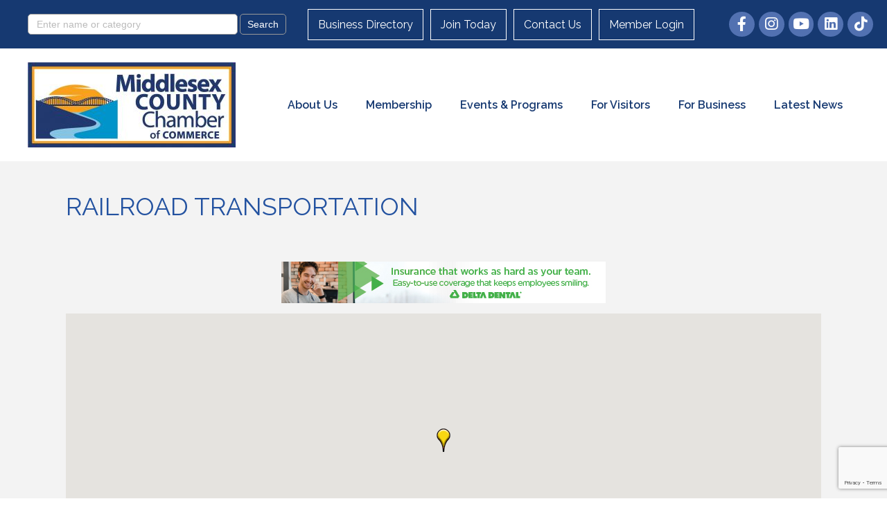

--- FILE ---
content_type: text/html; charset=utf-8
request_url: https://www.google.com/recaptcha/enterprise/anchor?ar=1&k=6LfI_T8rAAAAAMkWHrLP_GfSf3tLy9tKa839wcWa&co=aHR0cHM6Ly9idXNpbmVzcy5taWRkbGVzZXhjaGFtYmVyLmNvbTo0NDM.&hl=en&v=PoyoqOPhxBO7pBk68S4YbpHZ&size=invisible&anchor-ms=20000&execute-ms=30000&cb=e6e4hswm9j7o
body_size: 48906
content:
<!DOCTYPE HTML><html dir="ltr" lang="en"><head><meta http-equiv="Content-Type" content="text/html; charset=UTF-8">
<meta http-equiv="X-UA-Compatible" content="IE=edge">
<title>reCAPTCHA</title>
<style type="text/css">
/* cyrillic-ext */
@font-face {
  font-family: 'Roboto';
  font-style: normal;
  font-weight: 400;
  font-stretch: 100%;
  src: url(//fonts.gstatic.com/s/roboto/v48/KFO7CnqEu92Fr1ME7kSn66aGLdTylUAMa3GUBHMdazTgWw.woff2) format('woff2');
  unicode-range: U+0460-052F, U+1C80-1C8A, U+20B4, U+2DE0-2DFF, U+A640-A69F, U+FE2E-FE2F;
}
/* cyrillic */
@font-face {
  font-family: 'Roboto';
  font-style: normal;
  font-weight: 400;
  font-stretch: 100%;
  src: url(//fonts.gstatic.com/s/roboto/v48/KFO7CnqEu92Fr1ME7kSn66aGLdTylUAMa3iUBHMdazTgWw.woff2) format('woff2');
  unicode-range: U+0301, U+0400-045F, U+0490-0491, U+04B0-04B1, U+2116;
}
/* greek-ext */
@font-face {
  font-family: 'Roboto';
  font-style: normal;
  font-weight: 400;
  font-stretch: 100%;
  src: url(//fonts.gstatic.com/s/roboto/v48/KFO7CnqEu92Fr1ME7kSn66aGLdTylUAMa3CUBHMdazTgWw.woff2) format('woff2');
  unicode-range: U+1F00-1FFF;
}
/* greek */
@font-face {
  font-family: 'Roboto';
  font-style: normal;
  font-weight: 400;
  font-stretch: 100%;
  src: url(//fonts.gstatic.com/s/roboto/v48/KFO7CnqEu92Fr1ME7kSn66aGLdTylUAMa3-UBHMdazTgWw.woff2) format('woff2');
  unicode-range: U+0370-0377, U+037A-037F, U+0384-038A, U+038C, U+038E-03A1, U+03A3-03FF;
}
/* math */
@font-face {
  font-family: 'Roboto';
  font-style: normal;
  font-weight: 400;
  font-stretch: 100%;
  src: url(//fonts.gstatic.com/s/roboto/v48/KFO7CnqEu92Fr1ME7kSn66aGLdTylUAMawCUBHMdazTgWw.woff2) format('woff2');
  unicode-range: U+0302-0303, U+0305, U+0307-0308, U+0310, U+0312, U+0315, U+031A, U+0326-0327, U+032C, U+032F-0330, U+0332-0333, U+0338, U+033A, U+0346, U+034D, U+0391-03A1, U+03A3-03A9, U+03B1-03C9, U+03D1, U+03D5-03D6, U+03F0-03F1, U+03F4-03F5, U+2016-2017, U+2034-2038, U+203C, U+2040, U+2043, U+2047, U+2050, U+2057, U+205F, U+2070-2071, U+2074-208E, U+2090-209C, U+20D0-20DC, U+20E1, U+20E5-20EF, U+2100-2112, U+2114-2115, U+2117-2121, U+2123-214F, U+2190, U+2192, U+2194-21AE, U+21B0-21E5, U+21F1-21F2, U+21F4-2211, U+2213-2214, U+2216-22FF, U+2308-230B, U+2310, U+2319, U+231C-2321, U+2336-237A, U+237C, U+2395, U+239B-23B7, U+23D0, U+23DC-23E1, U+2474-2475, U+25AF, U+25B3, U+25B7, U+25BD, U+25C1, U+25CA, U+25CC, U+25FB, U+266D-266F, U+27C0-27FF, U+2900-2AFF, U+2B0E-2B11, U+2B30-2B4C, U+2BFE, U+3030, U+FF5B, U+FF5D, U+1D400-1D7FF, U+1EE00-1EEFF;
}
/* symbols */
@font-face {
  font-family: 'Roboto';
  font-style: normal;
  font-weight: 400;
  font-stretch: 100%;
  src: url(//fonts.gstatic.com/s/roboto/v48/KFO7CnqEu92Fr1ME7kSn66aGLdTylUAMaxKUBHMdazTgWw.woff2) format('woff2');
  unicode-range: U+0001-000C, U+000E-001F, U+007F-009F, U+20DD-20E0, U+20E2-20E4, U+2150-218F, U+2190, U+2192, U+2194-2199, U+21AF, U+21E6-21F0, U+21F3, U+2218-2219, U+2299, U+22C4-22C6, U+2300-243F, U+2440-244A, U+2460-24FF, U+25A0-27BF, U+2800-28FF, U+2921-2922, U+2981, U+29BF, U+29EB, U+2B00-2BFF, U+4DC0-4DFF, U+FFF9-FFFB, U+10140-1018E, U+10190-1019C, U+101A0, U+101D0-101FD, U+102E0-102FB, U+10E60-10E7E, U+1D2C0-1D2D3, U+1D2E0-1D37F, U+1F000-1F0FF, U+1F100-1F1AD, U+1F1E6-1F1FF, U+1F30D-1F30F, U+1F315, U+1F31C, U+1F31E, U+1F320-1F32C, U+1F336, U+1F378, U+1F37D, U+1F382, U+1F393-1F39F, U+1F3A7-1F3A8, U+1F3AC-1F3AF, U+1F3C2, U+1F3C4-1F3C6, U+1F3CA-1F3CE, U+1F3D4-1F3E0, U+1F3ED, U+1F3F1-1F3F3, U+1F3F5-1F3F7, U+1F408, U+1F415, U+1F41F, U+1F426, U+1F43F, U+1F441-1F442, U+1F444, U+1F446-1F449, U+1F44C-1F44E, U+1F453, U+1F46A, U+1F47D, U+1F4A3, U+1F4B0, U+1F4B3, U+1F4B9, U+1F4BB, U+1F4BF, U+1F4C8-1F4CB, U+1F4D6, U+1F4DA, U+1F4DF, U+1F4E3-1F4E6, U+1F4EA-1F4ED, U+1F4F7, U+1F4F9-1F4FB, U+1F4FD-1F4FE, U+1F503, U+1F507-1F50B, U+1F50D, U+1F512-1F513, U+1F53E-1F54A, U+1F54F-1F5FA, U+1F610, U+1F650-1F67F, U+1F687, U+1F68D, U+1F691, U+1F694, U+1F698, U+1F6AD, U+1F6B2, U+1F6B9-1F6BA, U+1F6BC, U+1F6C6-1F6CF, U+1F6D3-1F6D7, U+1F6E0-1F6EA, U+1F6F0-1F6F3, U+1F6F7-1F6FC, U+1F700-1F7FF, U+1F800-1F80B, U+1F810-1F847, U+1F850-1F859, U+1F860-1F887, U+1F890-1F8AD, U+1F8B0-1F8BB, U+1F8C0-1F8C1, U+1F900-1F90B, U+1F93B, U+1F946, U+1F984, U+1F996, U+1F9E9, U+1FA00-1FA6F, U+1FA70-1FA7C, U+1FA80-1FA89, U+1FA8F-1FAC6, U+1FACE-1FADC, U+1FADF-1FAE9, U+1FAF0-1FAF8, U+1FB00-1FBFF;
}
/* vietnamese */
@font-face {
  font-family: 'Roboto';
  font-style: normal;
  font-weight: 400;
  font-stretch: 100%;
  src: url(//fonts.gstatic.com/s/roboto/v48/KFO7CnqEu92Fr1ME7kSn66aGLdTylUAMa3OUBHMdazTgWw.woff2) format('woff2');
  unicode-range: U+0102-0103, U+0110-0111, U+0128-0129, U+0168-0169, U+01A0-01A1, U+01AF-01B0, U+0300-0301, U+0303-0304, U+0308-0309, U+0323, U+0329, U+1EA0-1EF9, U+20AB;
}
/* latin-ext */
@font-face {
  font-family: 'Roboto';
  font-style: normal;
  font-weight: 400;
  font-stretch: 100%;
  src: url(//fonts.gstatic.com/s/roboto/v48/KFO7CnqEu92Fr1ME7kSn66aGLdTylUAMa3KUBHMdazTgWw.woff2) format('woff2');
  unicode-range: U+0100-02BA, U+02BD-02C5, U+02C7-02CC, U+02CE-02D7, U+02DD-02FF, U+0304, U+0308, U+0329, U+1D00-1DBF, U+1E00-1E9F, U+1EF2-1EFF, U+2020, U+20A0-20AB, U+20AD-20C0, U+2113, U+2C60-2C7F, U+A720-A7FF;
}
/* latin */
@font-face {
  font-family: 'Roboto';
  font-style: normal;
  font-weight: 400;
  font-stretch: 100%;
  src: url(//fonts.gstatic.com/s/roboto/v48/KFO7CnqEu92Fr1ME7kSn66aGLdTylUAMa3yUBHMdazQ.woff2) format('woff2');
  unicode-range: U+0000-00FF, U+0131, U+0152-0153, U+02BB-02BC, U+02C6, U+02DA, U+02DC, U+0304, U+0308, U+0329, U+2000-206F, U+20AC, U+2122, U+2191, U+2193, U+2212, U+2215, U+FEFF, U+FFFD;
}
/* cyrillic-ext */
@font-face {
  font-family: 'Roboto';
  font-style: normal;
  font-weight: 500;
  font-stretch: 100%;
  src: url(//fonts.gstatic.com/s/roboto/v48/KFO7CnqEu92Fr1ME7kSn66aGLdTylUAMa3GUBHMdazTgWw.woff2) format('woff2');
  unicode-range: U+0460-052F, U+1C80-1C8A, U+20B4, U+2DE0-2DFF, U+A640-A69F, U+FE2E-FE2F;
}
/* cyrillic */
@font-face {
  font-family: 'Roboto';
  font-style: normal;
  font-weight: 500;
  font-stretch: 100%;
  src: url(//fonts.gstatic.com/s/roboto/v48/KFO7CnqEu92Fr1ME7kSn66aGLdTylUAMa3iUBHMdazTgWw.woff2) format('woff2');
  unicode-range: U+0301, U+0400-045F, U+0490-0491, U+04B0-04B1, U+2116;
}
/* greek-ext */
@font-face {
  font-family: 'Roboto';
  font-style: normal;
  font-weight: 500;
  font-stretch: 100%;
  src: url(//fonts.gstatic.com/s/roboto/v48/KFO7CnqEu92Fr1ME7kSn66aGLdTylUAMa3CUBHMdazTgWw.woff2) format('woff2');
  unicode-range: U+1F00-1FFF;
}
/* greek */
@font-face {
  font-family: 'Roboto';
  font-style: normal;
  font-weight: 500;
  font-stretch: 100%;
  src: url(//fonts.gstatic.com/s/roboto/v48/KFO7CnqEu92Fr1ME7kSn66aGLdTylUAMa3-UBHMdazTgWw.woff2) format('woff2');
  unicode-range: U+0370-0377, U+037A-037F, U+0384-038A, U+038C, U+038E-03A1, U+03A3-03FF;
}
/* math */
@font-face {
  font-family: 'Roboto';
  font-style: normal;
  font-weight: 500;
  font-stretch: 100%;
  src: url(//fonts.gstatic.com/s/roboto/v48/KFO7CnqEu92Fr1ME7kSn66aGLdTylUAMawCUBHMdazTgWw.woff2) format('woff2');
  unicode-range: U+0302-0303, U+0305, U+0307-0308, U+0310, U+0312, U+0315, U+031A, U+0326-0327, U+032C, U+032F-0330, U+0332-0333, U+0338, U+033A, U+0346, U+034D, U+0391-03A1, U+03A3-03A9, U+03B1-03C9, U+03D1, U+03D5-03D6, U+03F0-03F1, U+03F4-03F5, U+2016-2017, U+2034-2038, U+203C, U+2040, U+2043, U+2047, U+2050, U+2057, U+205F, U+2070-2071, U+2074-208E, U+2090-209C, U+20D0-20DC, U+20E1, U+20E5-20EF, U+2100-2112, U+2114-2115, U+2117-2121, U+2123-214F, U+2190, U+2192, U+2194-21AE, U+21B0-21E5, U+21F1-21F2, U+21F4-2211, U+2213-2214, U+2216-22FF, U+2308-230B, U+2310, U+2319, U+231C-2321, U+2336-237A, U+237C, U+2395, U+239B-23B7, U+23D0, U+23DC-23E1, U+2474-2475, U+25AF, U+25B3, U+25B7, U+25BD, U+25C1, U+25CA, U+25CC, U+25FB, U+266D-266F, U+27C0-27FF, U+2900-2AFF, U+2B0E-2B11, U+2B30-2B4C, U+2BFE, U+3030, U+FF5B, U+FF5D, U+1D400-1D7FF, U+1EE00-1EEFF;
}
/* symbols */
@font-face {
  font-family: 'Roboto';
  font-style: normal;
  font-weight: 500;
  font-stretch: 100%;
  src: url(//fonts.gstatic.com/s/roboto/v48/KFO7CnqEu92Fr1ME7kSn66aGLdTylUAMaxKUBHMdazTgWw.woff2) format('woff2');
  unicode-range: U+0001-000C, U+000E-001F, U+007F-009F, U+20DD-20E0, U+20E2-20E4, U+2150-218F, U+2190, U+2192, U+2194-2199, U+21AF, U+21E6-21F0, U+21F3, U+2218-2219, U+2299, U+22C4-22C6, U+2300-243F, U+2440-244A, U+2460-24FF, U+25A0-27BF, U+2800-28FF, U+2921-2922, U+2981, U+29BF, U+29EB, U+2B00-2BFF, U+4DC0-4DFF, U+FFF9-FFFB, U+10140-1018E, U+10190-1019C, U+101A0, U+101D0-101FD, U+102E0-102FB, U+10E60-10E7E, U+1D2C0-1D2D3, U+1D2E0-1D37F, U+1F000-1F0FF, U+1F100-1F1AD, U+1F1E6-1F1FF, U+1F30D-1F30F, U+1F315, U+1F31C, U+1F31E, U+1F320-1F32C, U+1F336, U+1F378, U+1F37D, U+1F382, U+1F393-1F39F, U+1F3A7-1F3A8, U+1F3AC-1F3AF, U+1F3C2, U+1F3C4-1F3C6, U+1F3CA-1F3CE, U+1F3D4-1F3E0, U+1F3ED, U+1F3F1-1F3F3, U+1F3F5-1F3F7, U+1F408, U+1F415, U+1F41F, U+1F426, U+1F43F, U+1F441-1F442, U+1F444, U+1F446-1F449, U+1F44C-1F44E, U+1F453, U+1F46A, U+1F47D, U+1F4A3, U+1F4B0, U+1F4B3, U+1F4B9, U+1F4BB, U+1F4BF, U+1F4C8-1F4CB, U+1F4D6, U+1F4DA, U+1F4DF, U+1F4E3-1F4E6, U+1F4EA-1F4ED, U+1F4F7, U+1F4F9-1F4FB, U+1F4FD-1F4FE, U+1F503, U+1F507-1F50B, U+1F50D, U+1F512-1F513, U+1F53E-1F54A, U+1F54F-1F5FA, U+1F610, U+1F650-1F67F, U+1F687, U+1F68D, U+1F691, U+1F694, U+1F698, U+1F6AD, U+1F6B2, U+1F6B9-1F6BA, U+1F6BC, U+1F6C6-1F6CF, U+1F6D3-1F6D7, U+1F6E0-1F6EA, U+1F6F0-1F6F3, U+1F6F7-1F6FC, U+1F700-1F7FF, U+1F800-1F80B, U+1F810-1F847, U+1F850-1F859, U+1F860-1F887, U+1F890-1F8AD, U+1F8B0-1F8BB, U+1F8C0-1F8C1, U+1F900-1F90B, U+1F93B, U+1F946, U+1F984, U+1F996, U+1F9E9, U+1FA00-1FA6F, U+1FA70-1FA7C, U+1FA80-1FA89, U+1FA8F-1FAC6, U+1FACE-1FADC, U+1FADF-1FAE9, U+1FAF0-1FAF8, U+1FB00-1FBFF;
}
/* vietnamese */
@font-face {
  font-family: 'Roboto';
  font-style: normal;
  font-weight: 500;
  font-stretch: 100%;
  src: url(//fonts.gstatic.com/s/roboto/v48/KFO7CnqEu92Fr1ME7kSn66aGLdTylUAMa3OUBHMdazTgWw.woff2) format('woff2');
  unicode-range: U+0102-0103, U+0110-0111, U+0128-0129, U+0168-0169, U+01A0-01A1, U+01AF-01B0, U+0300-0301, U+0303-0304, U+0308-0309, U+0323, U+0329, U+1EA0-1EF9, U+20AB;
}
/* latin-ext */
@font-face {
  font-family: 'Roboto';
  font-style: normal;
  font-weight: 500;
  font-stretch: 100%;
  src: url(//fonts.gstatic.com/s/roboto/v48/KFO7CnqEu92Fr1ME7kSn66aGLdTylUAMa3KUBHMdazTgWw.woff2) format('woff2');
  unicode-range: U+0100-02BA, U+02BD-02C5, U+02C7-02CC, U+02CE-02D7, U+02DD-02FF, U+0304, U+0308, U+0329, U+1D00-1DBF, U+1E00-1E9F, U+1EF2-1EFF, U+2020, U+20A0-20AB, U+20AD-20C0, U+2113, U+2C60-2C7F, U+A720-A7FF;
}
/* latin */
@font-face {
  font-family: 'Roboto';
  font-style: normal;
  font-weight: 500;
  font-stretch: 100%;
  src: url(//fonts.gstatic.com/s/roboto/v48/KFO7CnqEu92Fr1ME7kSn66aGLdTylUAMa3yUBHMdazQ.woff2) format('woff2');
  unicode-range: U+0000-00FF, U+0131, U+0152-0153, U+02BB-02BC, U+02C6, U+02DA, U+02DC, U+0304, U+0308, U+0329, U+2000-206F, U+20AC, U+2122, U+2191, U+2193, U+2212, U+2215, U+FEFF, U+FFFD;
}
/* cyrillic-ext */
@font-face {
  font-family: 'Roboto';
  font-style: normal;
  font-weight: 900;
  font-stretch: 100%;
  src: url(//fonts.gstatic.com/s/roboto/v48/KFO7CnqEu92Fr1ME7kSn66aGLdTylUAMa3GUBHMdazTgWw.woff2) format('woff2');
  unicode-range: U+0460-052F, U+1C80-1C8A, U+20B4, U+2DE0-2DFF, U+A640-A69F, U+FE2E-FE2F;
}
/* cyrillic */
@font-face {
  font-family: 'Roboto';
  font-style: normal;
  font-weight: 900;
  font-stretch: 100%;
  src: url(//fonts.gstatic.com/s/roboto/v48/KFO7CnqEu92Fr1ME7kSn66aGLdTylUAMa3iUBHMdazTgWw.woff2) format('woff2');
  unicode-range: U+0301, U+0400-045F, U+0490-0491, U+04B0-04B1, U+2116;
}
/* greek-ext */
@font-face {
  font-family: 'Roboto';
  font-style: normal;
  font-weight: 900;
  font-stretch: 100%;
  src: url(//fonts.gstatic.com/s/roboto/v48/KFO7CnqEu92Fr1ME7kSn66aGLdTylUAMa3CUBHMdazTgWw.woff2) format('woff2');
  unicode-range: U+1F00-1FFF;
}
/* greek */
@font-face {
  font-family: 'Roboto';
  font-style: normal;
  font-weight: 900;
  font-stretch: 100%;
  src: url(//fonts.gstatic.com/s/roboto/v48/KFO7CnqEu92Fr1ME7kSn66aGLdTylUAMa3-UBHMdazTgWw.woff2) format('woff2');
  unicode-range: U+0370-0377, U+037A-037F, U+0384-038A, U+038C, U+038E-03A1, U+03A3-03FF;
}
/* math */
@font-face {
  font-family: 'Roboto';
  font-style: normal;
  font-weight: 900;
  font-stretch: 100%;
  src: url(//fonts.gstatic.com/s/roboto/v48/KFO7CnqEu92Fr1ME7kSn66aGLdTylUAMawCUBHMdazTgWw.woff2) format('woff2');
  unicode-range: U+0302-0303, U+0305, U+0307-0308, U+0310, U+0312, U+0315, U+031A, U+0326-0327, U+032C, U+032F-0330, U+0332-0333, U+0338, U+033A, U+0346, U+034D, U+0391-03A1, U+03A3-03A9, U+03B1-03C9, U+03D1, U+03D5-03D6, U+03F0-03F1, U+03F4-03F5, U+2016-2017, U+2034-2038, U+203C, U+2040, U+2043, U+2047, U+2050, U+2057, U+205F, U+2070-2071, U+2074-208E, U+2090-209C, U+20D0-20DC, U+20E1, U+20E5-20EF, U+2100-2112, U+2114-2115, U+2117-2121, U+2123-214F, U+2190, U+2192, U+2194-21AE, U+21B0-21E5, U+21F1-21F2, U+21F4-2211, U+2213-2214, U+2216-22FF, U+2308-230B, U+2310, U+2319, U+231C-2321, U+2336-237A, U+237C, U+2395, U+239B-23B7, U+23D0, U+23DC-23E1, U+2474-2475, U+25AF, U+25B3, U+25B7, U+25BD, U+25C1, U+25CA, U+25CC, U+25FB, U+266D-266F, U+27C0-27FF, U+2900-2AFF, U+2B0E-2B11, U+2B30-2B4C, U+2BFE, U+3030, U+FF5B, U+FF5D, U+1D400-1D7FF, U+1EE00-1EEFF;
}
/* symbols */
@font-face {
  font-family: 'Roboto';
  font-style: normal;
  font-weight: 900;
  font-stretch: 100%;
  src: url(//fonts.gstatic.com/s/roboto/v48/KFO7CnqEu92Fr1ME7kSn66aGLdTylUAMaxKUBHMdazTgWw.woff2) format('woff2');
  unicode-range: U+0001-000C, U+000E-001F, U+007F-009F, U+20DD-20E0, U+20E2-20E4, U+2150-218F, U+2190, U+2192, U+2194-2199, U+21AF, U+21E6-21F0, U+21F3, U+2218-2219, U+2299, U+22C4-22C6, U+2300-243F, U+2440-244A, U+2460-24FF, U+25A0-27BF, U+2800-28FF, U+2921-2922, U+2981, U+29BF, U+29EB, U+2B00-2BFF, U+4DC0-4DFF, U+FFF9-FFFB, U+10140-1018E, U+10190-1019C, U+101A0, U+101D0-101FD, U+102E0-102FB, U+10E60-10E7E, U+1D2C0-1D2D3, U+1D2E0-1D37F, U+1F000-1F0FF, U+1F100-1F1AD, U+1F1E6-1F1FF, U+1F30D-1F30F, U+1F315, U+1F31C, U+1F31E, U+1F320-1F32C, U+1F336, U+1F378, U+1F37D, U+1F382, U+1F393-1F39F, U+1F3A7-1F3A8, U+1F3AC-1F3AF, U+1F3C2, U+1F3C4-1F3C6, U+1F3CA-1F3CE, U+1F3D4-1F3E0, U+1F3ED, U+1F3F1-1F3F3, U+1F3F5-1F3F7, U+1F408, U+1F415, U+1F41F, U+1F426, U+1F43F, U+1F441-1F442, U+1F444, U+1F446-1F449, U+1F44C-1F44E, U+1F453, U+1F46A, U+1F47D, U+1F4A3, U+1F4B0, U+1F4B3, U+1F4B9, U+1F4BB, U+1F4BF, U+1F4C8-1F4CB, U+1F4D6, U+1F4DA, U+1F4DF, U+1F4E3-1F4E6, U+1F4EA-1F4ED, U+1F4F7, U+1F4F9-1F4FB, U+1F4FD-1F4FE, U+1F503, U+1F507-1F50B, U+1F50D, U+1F512-1F513, U+1F53E-1F54A, U+1F54F-1F5FA, U+1F610, U+1F650-1F67F, U+1F687, U+1F68D, U+1F691, U+1F694, U+1F698, U+1F6AD, U+1F6B2, U+1F6B9-1F6BA, U+1F6BC, U+1F6C6-1F6CF, U+1F6D3-1F6D7, U+1F6E0-1F6EA, U+1F6F0-1F6F3, U+1F6F7-1F6FC, U+1F700-1F7FF, U+1F800-1F80B, U+1F810-1F847, U+1F850-1F859, U+1F860-1F887, U+1F890-1F8AD, U+1F8B0-1F8BB, U+1F8C0-1F8C1, U+1F900-1F90B, U+1F93B, U+1F946, U+1F984, U+1F996, U+1F9E9, U+1FA00-1FA6F, U+1FA70-1FA7C, U+1FA80-1FA89, U+1FA8F-1FAC6, U+1FACE-1FADC, U+1FADF-1FAE9, U+1FAF0-1FAF8, U+1FB00-1FBFF;
}
/* vietnamese */
@font-face {
  font-family: 'Roboto';
  font-style: normal;
  font-weight: 900;
  font-stretch: 100%;
  src: url(//fonts.gstatic.com/s/roboto/v48/KFO7CnqEu92Fr1ME7kSn66aGLdTylUAMa3OUBHMdazTgWw.woff2) format('woff2');
  unicode-range: U+0102-0103, U+0110-0111, U+0128-0129, U+0168-0169, U+01A0-01A1, U+01AF-01B0, U+0300-0301, U+0303-0304, U+0308-0309, U+0323, U+0329, U+1EA0-1EF9, U+20AB;
}
/* latin-ext */
@font-face {
  font-family: 'Roboto';
  font-style: normal;
  font-weight: 900;
  font-stretch: 100%;
  src: url(//fonts.gstatic.com/s/roboto/v48/KFO7CnqEu92Fr1ME7kSn66aGLdTylUAMa3KUBHMdazTgWw.woff2) format('woff2');
  unicode-range: U+0100-02BA, U+02BD-02C5, U+02C7-02CC, U+02CE-02D7, U+02DD-02FF, U+0304, U+0308, U+0329, U+1D00-1DBF, U+1E00-1E9F, U+1EF2-1EFF, U+2020, U+20A0-20AB, U+20AD-20C0, U+2113, U+2C60-2C7F, U+A720-A7FF;
}
/* latin */
@font-face {
  font-family: 'Roboto';
  font-style: normal;
  font-weight: 900;
  font-stretch: 100%;
  src: url(//fonts.gstatic.com/s/roboto/v48/KFO7CnqEu92Fr1ME7kSn66aGLdTylUAMa3yUBHMdazQ.woff2) format('woff2');
  unicode-range: U+0000-00FF, U+0131, U+0152-0153, U+02BB-02BC, U+02C6, U+02DA, U+02DC, U+0304, U+0308, U+0329, U+2000-206F, U+20AC, U+2122, U+2191, U+2193, U+2212, U+2215, U+FEFF, U+FFFD;
}

</style>
<link rel="stylesheet" type="text/css" href="https://www.gstatic.com/recaptcha/releases/PoyoqOPhxBO7pBk68S4YbpHZ/styles__ltr.css">
<script nonce="eK4zctaCQntpm0z9MGdcdA" type="text/javascript">window['__recaptcha_api'] = 'https://www.google.com/recaptcha/enterprise/';</script>
<script type="text/javascript" src="https://www.gstatic.com/recaptcha/releases/PoyoqOPhxBO7pBk68S4YbpHZ/recaptcha__en.js" nonce="eK4zctaCQntpm0z9MGdcdA">
      
    </script></head>
<body><div id="rc-anchor-alert" class="rc-anchor-alert"></div>
<input type="hidden" id="recaptcha-token" value="[base64]">
<script type="text/javascript" nonce="eK4zctaCQntpm0z9MGdcdA">
      recaptcha.anchor.Main.init("[\x22ainput\x22,[\x22bgdata\x22,\x22\x22,\[base64]/[base64]/[base64]/[base64]/[base64]/UltsKytdPUU6KEU8MjA0OD9SW2wrK109RT4+NnwxOTI6KChFJjY0NTEyKT09NTUyOTYmJk0rMTxjLmxlbmd0aCYmKGMuY2hhckNvZGVBdChNKzEpJjY0NTEyKT09NTYzMjA/[base64]/[base64]/[base64]/[base64]/[base64]/[base64]/[base64]\x22,\[base64]\\u003d\\u003d\x22,\[base64]/w6gqw7Q6EA/CrBfDi3kjw5HCjSBCC8OOwrsgwp5FCMKbw6zCscOIPsK9wojDuA3CmgnCjDbDlsK3ASUuwoVbWXInwpTDonouGBvCk8KgO8KXNXbDlsOER8ONUsKmQ37DrCXCrMOed0smRMO6c8KRwr3DsX/Ds1UNwqrDhMOiV8Ohw53CsnPDicODw4XDhMKALsO6woHDoRR1w5ByI8Kcw7PDmXdSWW3DiD53w6/CjsKdRsO1w5zDosKQCMK0w4RbTMOhV8KQIcK7K3wgwplAwrF+woR1wpnDhmRxwoxRQVvChEwzwrHDmsOUGQ01f3FHYyLDhMOzwpnDoj5Nw4MgHxxzAnBPwrM9W2cCIU0ECk/ChAppw6nDpyTCt8Krw53CgkZ7LnAowpDDiF7CtMOrw6Z8w4Zdw7XDosKwwoMvawLCh8K3wr8PwoRnwp3CicKGw4rDoG9XezVaw6xVJUohVArDj8KuwrtJS3dGXmM/wq3CmV7Dt2zDuwrCuC/DpcKNXjoGw5vDug18w6/Ci8OIPyXDm8OHS8KbwpJnZsKiw7RFDB7DsH7DoHzDlEpowplhw7cfdcKxw6khwoBBIiNYw7XCpgvDkkU/w4ZNZDnCv8KrciI+wqMyW8OtTMO+wo3DuMKpZ01bwqEBwq0uI8OZw4IVNsKhw4tcQMKRwp1/Z8OWwowaFcKyB8O7PsK5G8Oed8OyMSDCkMKsw69pwoXDpDPCgVnChsKswrYXZVkSPUfCk8OywqrDiAzChMKTfMKQIiscSsKiwrdAEMOGwrkYTMOMwptfW8OTNMOqw4YBCcKJCcOmwpfCmX5Vw6wYX0TDqVPCm8K/wrHDkmYNAijDscOFwro9w4XCtsOXw6jDq1/Csgs9Elc8D8OLwp5raMO7w43ClsKIbMKxDcKowqQZwp/DgX3Cu8K3eEY/GAbDicK9F8OIwqXDvcKSZDDCnQXDsX5Ww7LChsOUw7YXwrPCn27Dq3LDuCVZR3EmE8KedMOfVsOnw7c0wrEJIxrDrGcMw4dvB3/DoMO9wpRgVsK3woc7c1tGwr5vw4Y6acOWfRjDtn8sfMO3PhAZTMKgwqgcw5PDksOCWx/DmxzDkTTChcO5MzzCrsOuw6vDhEXCnsOjwrzDoQtYw43CvMOmMSJiwqI8w507HR/DhHZLMcO+wpJ8wp/DmBV1woNoQ8ORQMKNw6DDlsK0wpbCglgdwoRQwqPCo8Oawr/DtUvDtcOeOsKTwr/CrwhEDVw8IyLCocKHwoFHw6RcwoMVPMKzEsO3wqzDvSvDkS4rw5l9LkvDu8KgwrpEWWpOfcKtwpM8IMOyZnRJwqUxwoJ5Kg3Cp8O2w6vCq8O6Bylyw4XDpcOQwrjDmgrDv0TDhynCusOlw7Z2w5o/[base64]/DgCzDi8Ohw7vDhMK+cMOEwqrCmcK8woHCtx1swp8CWcOfwoVTwoB6w7DDnMORD3vCpHTChg59w4csGcOkw4jDqsKye8K4w5XDi8OGwq1WNnXCk8K6wq/Cl8KOPH3CuABDw4zCsXAqw6vDjCzCsHd0T1ZTZcOLent1RlbDq3jDrMOzwoDCtMKFA3XCnhLCjjU9DCHChMOBwqxdw6hfwqwowo90aTjCp3vDkcOGXsOdP8KAWj4jw4bDunkPw6HCk3fCo8KfXMOmYyXDlMOcwrHDi8KDw5QKw6/CvcOMwr/DqyhDwqlQHW3DjcKww5bCtMODRisuZDgiwoh6e8Krw5BTAsO+wrTDocKiworDiMK0w51ww7HDu8Oew51hwqx+woHCjAlQDcKhYnw3wrnCvcO4wqxawplAw4TDuGMFecKDTMOaMEMnPVx0OEMedw7DqzvDng/CvcKgw6MtwpPDuMO7QWA/[base64]/CjsKMDsOjUB7DssOlCklZPXY0WcOnHHMlw4NWPcO6w4bDlVhaJ0TCoyfCizAwecKBwot4eUI/fz/[base64]/CtFTCpcOpDlZ7ZsOxNcKVdGl4fk/CosOocMKMw6UxOcKwwrlGwrFPwoRBeMKOw7TCvsOUw7UGY8KSP8O0byLCnsKlwo3ChcOHwo/CmGgeI8Kxwq/Dq1YJwpzDicO3IcOYw6fCosO3QFNzw7bCjGBSwq7Ci8OtJ2s5DMOmDBrCpMOFwrnDk1x/IsOPUnPDpcKDLgE+asOpfnJMw7DCvEABw4VID3LDkcKtwrvDvMOawrvDs8OIWsOsw6XCkcK5Z8OXw5DDjcKOwoLDrl41aMOtwqbDhMOhw6EPOjwJTsOQwp3DtAJtw4Bnw6XDkGVcwrvDkUzDicK/w6XDs8O6wprCscKtccOIBcKDX8Ofw7ZMwpl0wrBFw7PCiMOFw6ggZ8KjRULClR/CuibDmsKcw4TCp1bCmMKBWih8WHzCuHXDrsO/GcKeayPCv8O6Ly43QMOyRlnDrsKRG8Odw4wFRnEEw7TDrsKww6LDsi4Ywr/[base64]/CqsOLOC4Zw7h+wp3DosOxw5EoecKdwrsUwqrCq8OyJ8KBB8Odw7s/I0HCicOYw5JgIzPDp0XClj1Uw6bCiFcuwqHClsOxKcKlVTNPwr7DnsOwOhbDh8O9EnXDjhbDqDbCsn4xXMOJRsKXSMO6wpRWw5UXw6HDscOOwqrDohHCq8O/w6Unw63ClgLDkXQLaA59PGfCusKHw51fWsK7wowKwoxWwo0tScKVw5fCvcOSaDNVIsO4wpRRwo/CigJBLMOJbnnCuMO1FMOxd8KDw4QSwpNMDMKGYMKbHcKWw5nDmMKowpTCi8O2GWrCisOQwpB9w7TDtXd1woNewo3DpBEOwpvCnV5awqPCrsKLNwV5AMO0w6IzM1fDtwrDl8K9woZgwpzDp0HCscKKw4IuJAwjwr1Yw7/Cr8KQAcO7worDl8Ohw5QEwojDn8Opwq8+dMKBwrYTwpDCgjkBTjdDw6jCimM8w7DCkMKgMcOJwox3M8Oab8OowpUPwrrDi8Obwq3DlDvDrgTDtXXDkw/CncKaakjDrcKZwoFvZXLCmxrCq13DpzjDpigcwozCmMK8elAHwrwNw5XDjMOow4s4CMKQD8KHw4MewpJ5XMKJw6rCk8O6w71AeMOzWB/CtCzDrsK1W1HCihNGD8KKwpoDw5fDmMKsOzbDuSgkOcK4FcK7CSAKw78vFsOkOMONFcKJwqFsw7krSMOOw4JZJQlWwpp0QMKKwpV0w6BVw4zCgGpKI8Omwq0Bw5IRw4/CtsORwqLCmcOQKcKkAQIew7Y+ZcO4wozDsBLCoMKFw4PCvMKxNlzDgDjCksO1ZsOFfAhEIVs/w6jDqsOvw6Qvwrdsw5ZKw7BifwNxPjQkwp3CkzZnIsOOw73CoMK0V3jDocOoXxUxwq5tccO1wpLDl8Kjw4ATDzsKwp1zfMKHHjvDmcKGw5wAw7jDqcOHAMKUEsK8acO3JsKbw6/DocOnwoLDkyvCrMOrbMOVw7wGI3fDsSrCgcO/[base64]/[base64]/DrE5aPcKswrHCncKrB3XDiMOKXMKDw73DgsKWe8OSfsOmwqzDqV85w6gPwrHDokFHdcKRVAh5w7zCsgjDvcOIZ8OOZsOiw5LDg8KLRMK0wpbDkcOqwo9LZ0wTwovCosK0w7ZBYcOfKsKbwrF2J8KFwp1cwrnCv8OIS8O7w4zDgsKFK2/[base64]/CpCbCk8OfH0M+PU7Cnx/Dt8OwwrrDqcKdY3PCjDPDpcK7bsO8w6jDgS1yw587AMKkVxd8ScOow7sKwo/DrTwBaMORXUlow5vCrcKSwqvDtsKAwofCj8KFw58MGMKQwqN9wqbCqMKjFG8hw53DiMK/wq/CpsKgZ8K/w68MBHtKw6oXwqxzCkx+wr8XP8KgwrZSVBPDuV1jb3nDhcKpw6PDm8OKw6xmMgXCmi7CtjHDtMOyKGvCsC/Ct8KCw7tmwrbClsKkf8KcwqcRAA1kwqXDusKrVh5vDcOgX8OKeFfDk8O0wrloPMO8AGAIw6/DvcOqbcO9woHCqV/[base64]/YsK9LMKAwpvCnsOlKDTCrGQxw4HDtMO+w6vCr8KBRlbCqk7DrcKZwrkXaljCkcO4w6XDnsK7CsK0woY5DG/DvHsQNEjCmsOsK0HDkHrDjFlSw6BjBzHCum52w5LDnjV1wrHCgcO6w57CqTnDn8KUw4JlwpvDicKnw4M9w44Qwp/DmwzCgMOAA0ozesKMCxE5EcONw47ClsKewo7Co8K0w4zDmcKpXUrCpMOdw5LDv8KtN00pwoV+LhEAM8KeLsKdXMKjwpELwqZHQk0+w7vDngxPwqY9wrbCg08Zw4jCl8Ovwp/DvhNMcCZPVyDClMOuLQUAwo13U8OTw6RAVsOUcMKjw67DpwPDssOOw6HCiVh3wp/Drz7CkMKiOsKJw5rCkQ05w6ZgAcOow7IXGlvCrRZBS8OEw4jDvcOaw6LDtSB8wpctACjDiRTCkkzDosOMRCs/[base64]/[base64]/Do8OTO0wlwpMGUcKKwrRyw4DDtWHCkH3Ct1wPwobCgQxGw4ZWLUbCs0vCp8OEPsOAYw0veMKhfsOcMAnDgg/CocKFVhnDssKBwoTChDhNfMOgZcOhw4wCZsKQw5fCjBItw6rDiMOOehPCoxfCpcKvw7HDkBzDpkU7ccK+ZiPDq1DDq8OOw4YITcKYMC04ScKVwrfCmSzDm8KxB8OUwrTDnsKnwoBjdj/CsV7DnTsdwqRxwq3Dj8Okw4nCvcKpwpLDiChxBsKaRkRuQFXDuioAwoTDpQnCtU/Ci8Oew7dHw689H8KQV8OvRMKew5dmZxDDj8Khw4xbX8OlWh3Ct8K9woHDvcOqCQvCuT0zU8Klw7vCqm3CilrCvxDCocKtNMOqw5VXKsO4UBUWEsODw6/Cs8Kkw4V1c1XCg8Orw6/Cn1DDlwHDqHQiJcOcSMOewrbClMOjwrLDmA3DvsK7b8KEVRjDs8KgwoAKWCbChEPCtcOXWVZ+w6JxwrpPwpJEwrPCsMOkbsK0w4/[base64]/DujfCoMKAZz3Dg8Kfw6bCqsKweMO1a8KqNMKUF0fDucKQa0w9w7Z9G8Oyw4Y6wrfDoMKNGzZVwps5X8KVasKWOQPDomnDj8KEI8OjcMO/YsKAVVxfw6orwrUMw6NVZMOIw7fCr1vCgsOdw4DCmsOlw5vCvcK5w4DCr8OQw7/DnBNFXFd+d8Okwr4vfjLCoTDDvzLCscK0PcKAw6EOU8KvUcKDdsK2TFpwNsOeXQx9D0LDhgDCvhx6cMOuw4jDtcOsw4Y7FzbDrFA6wqLDvCrCgnh1wo/DgsKjTSTCnkXCkMOmdXbDskvDrsKyFsOJGMKSw5/DhsODwqU7w5XCgcOrXhzDqCDCjW/Cvk1Hw7/Ch0hQTi8RKcOyOsKEw7HDnMOZOcKEwpIwEsOYwofDlMKjw4/DlsKewpjCtT7CmBzCrUhmYgzDnjvCkjfCo8O9NsKxTkwtBXrCgcKSHS3DrcO8w53Dq8O6DxI+wrvDsyLDhsKOw5FXw5ISIsKxYcOnTMKOF3TDhF/CkMKpH2pEwrRuwqVsw4bDr3MmOmkiLMOvw7JDQ3bDncKZWsKhAsKaw55Yw4jDgyPCm2fChCvDh8OXJMKGHld2GDRmVsKcGMO1KcO9OWEQw4/CrFPDvMOzXsKvwpvCnsOFwoxOcsKuwrjCu3vCisKMwqjCvxYrwo5Qw6nCgsKew77CiT3Djh4owr7CjsKOw4MnwpDDsj0jwpPClHRfN8OuNMK1w7Bvw602w6HCvMOJQTFfw7AOw6jCo2HDhnjDq1XDvWEuw5x0c8KSRjzDvxsDc3cKRMKBwo/CmA81wpDDi8ONw6nDpwdyEF1pw4LDr03DkUQnFyJGTMK7wqseMMOIw6PDnQkmPsOLwrnCj8KiaMONIcOzwoZiQ8K3AjAWSsOxwr/CpcKgwqlpw7lVQmzCkX3DoMKow4bDvcO6IDl5JXwKEkzDs2TCjS7DiVBUwpbCrUrCuCzCu8KCw7Y0wqMrbk9COMOQw53DrzsRwpbChAxqwq3Cm29Ww58CwoR9wqobwrTCtMORK8O/wpJdV39fw5TDpF7CusKoQFhqwqfCg0UVM8KEHCcCBjZvLcKTwp7DlMKQOcKowpvDnE7DjVLDvS4xw7nCon3DuhjDusKMcVk5w7bDhBvDiwfCh8KtQSsGSMKxw5R5AhbDjsKAwo/CgMKYV8OPwoRlYF0tRg3CpiPCrMOVNMKWS0PCuWtxXMKKwpMtw4ZWwr7CmMOLwpHChsKAIcOlZlPDm8O8wo3DoXdlwrYQasK4w6VNeMOCKnTCr0XDoTNDKcKqf3rDj8KYwo/Cix7Dlx/Co8KIZWFYwrvChj7CrwPCsBhULMKVSsOSAVvDgcKqwofDiMKEXyfCsWsEBcOoM8OpwpBywrbCt8OfM8Kww4zCkTPDoTfCmnZQS8KKSQsKw47Cgh5mVcO6wrTCqSDDsWY8w7Bywq8TCUvDrGTCu1PDvCfDhVnDtxPCgcOcwqwjw4Nww5nDlWNqw7powrvCs0/[base64]/[base64]/CMKqwq9GwrDDu0PDn8K8ABjDsQfCtsOcwr9zMRzDvE0Gwoo1w7MXEmLDs8O0w5w8L2rCvMKnVw7DthgXw7rCriLCqmjDiio8wq7DlT7Djjh7JUhkwoHCkgzCvsK1WQhkRsKVGX7ChcOHw63DpBjCjMKvU0V6w4BrwoN+fSnCoi/DvcOtw4Q7w6jDjjvDgQdlwp/DrQJfMkkkwqIBwo3DtcKvw4cPw4UGT8O+dFk2HBZQRFzCmcKMwqM6wqI1w7rDmMOCKsKiWcKUHEfCgm/DtsOJSi8dP0l+w7tWG0/CkMKmU8KrwovDhVHCjsKJwrvClcKXwrXCrjrDmsKhFF3CmsKYw7vDiMOjw6/[base64]/Ds8Ofw64wRcKlRlzDqcKnZnTCnsOrw5lER8KdO8KCZ8KOBsK/wrJHwpTCql9Ywq5nw7/Cgh1Iwo/DrUE/wovDvHJbCMOfwpVDw77DiQnCvUEMw6fCksOgw7TDhMK/w7pfEC1GXAfChkxMBsOkOiHDjcK7RHRuQ8KZw7osMX5mb8OLw4DDqSjDu8OrUsOEU8O6JcKgw7Z3ZwEWRScpVh9uw6PDjxQ0EAEJw6wqw7Qbw4XDiRN+TyZgcWbDncKjw5NFTxIFNMOQwpjDmT/Cp8OcUDHDgD1CTjFNwqXDvRNtwqVkfkXCncKkwq3Ds1TDnTTDszJew6TDvsOdwoc3w5pmPkHCjcKYwq7CjMO2Q8KbGMO1wr0Sw44mL1nDl8KtwqrDlR1LYC/Dr8ODU8Kqw59WwqDCvRNYHMOJDMKGYU7CpXUDCHnDo1PDpMKiwr4daMK7d8Kow5w1GcOcfMOrwqXCuyTCvMKsw7V2acOnY2opAsOvwrrCosOpw7vDgG1ow6s4w47CnUVdLXYkwpTChX3DuwwVUAFZPy0nwqXCjhRdUgQQbMO7w5Yqw5nDlsONS8Ofw6JjZcK/TcKWXGQtw6TCugjCqcO8wqbCkizDkFrDqjIwXzwsRRUyTcK4wplowotrJjsPw7HCuDxPw6vCqmNqwr0aLFXCqBYLw5jDlsO+w79YGUTCmnrDtcOZG8KzwozDp2A+DcKnwrPDs8KtPms5w4/CnsO7ZcOwwqrDiw/[base64]/[base64]/CvAbCljrDlmDCkEdMZ8OEK2FgH8KewpjDsyUUw4fChDLCtsKRAsOmclPDtcKUwr/CoinDpUU5wpbDhV4tCVgQwoR4T8ObIMKVw5DCg1jDmmLClMKDdsKxSAxcb0ERw5/Cp8OGw6rCpxkdXCDDlEUtKsKYKRRlUkPDj3TDiDg8w7I+wpMKacKzwqQ2wpIpwptbXMOxe1Q1Pi/CsUHCoihuRiA+VRPDpMKtw58mw43DiMOtw71bwoHCj8K6GitDwqTCiSrCqn1macOcJsKIwoXCjMK/wqLCtsKgYlLDnsONZnnDvWJXZHEwwphVwpZ+w4fDn8KqwrXCk8KkwqclZBnDnUYtw6/[base64]/DsWHCmcOYa8KNw73CncKEWcKKS8OcXDbCo8KuRW3ChcKoE8ODbj/Cp8OjcsO/w5ZXV8Kuw7nCrkNmwrY/QzYcwoTDnj3DksOCwqjDp8KMH11iw7vDlMONw4bCiVPCgQJ8wp1ITcOfTMOTwrTCksKEwqHCm1vCocO5asK/OMKqwo3Du2diQWp1fcKmbcKDR8KJwo/CgMOrw6Mrw4xKwrzCtCcBwqXCjmbDrVnCrVjCnkYCw7vDnMKuGsKDwqFFMxhhwrnCqsO0MXnDg25Hwq9Cw6pAH8KcdFQDQ8KyP2rDhgFLwp0Bwo3DgMOZfMKHEMOWwo5bw5LCnsKQT8KpcsKuYcKBEmwjw4zDvsKBOFvCkkLDocOafF4cRisbBF/CjMOWEMO+w7RlOMKCw4ZGOXzCkSDCrmjDm37CtcOfaxfDo8KbRcKAw7g9dMKvJ0/DqMKLMn0YW8KlIhNWw4xOesOEZQ3DusOrwrXClDNzQsKPcT4RwocTw5rCpMOWU8KmdMKRw4R1wpbCn8KfwrrCpk85OMKrwoZYwr/DgmcGw7vCjwTCiMKNwqM6wrHDmVPDgRpqw59TXsK2wq3Ch2/DvcO5wqzDv8KCwqgbT8OIw5QdDcKXTsO1ecKLwqDDrCtlw6gLV0E3VkcbST/[base64]/[base64]/Csl5PwpoHdzrCsB02w4jDisKkOA/CucKQT8Omw7bDj0cYH8OOwpzCpxpGasKJw4IowpESw7zDngnCtAspDMOZwrshw7Rnw54xYcO0ajXDm8Opw4kRRMO2Y8KMKGfDlMKZLzwdw505w4jCpMKaBSfDjMKTa8OTSsKfM8OpeMK3GcORwrPCqFZqwpFPJMOtGMK+wrxEw711IcOOG8K/JsOTNsK9wrwXJ0XDq0DDl8OOwo/DksOHW8Ojw6XCssKFw5JDCcKCccK8w4czw6dCw4R2w7V1w5bDgMKqw6zDrVUhd8K9OcKJw7tgwrTCkMKWwosTdyN/[base64]/w77Ctn0VwqfCtMKSJzF+dATDlwvClMOSw5bCocOzwotLO2RnwqLDh3jCrsKmWHt8wq3ChsKbwrkdYVIzwr/DnxzDm8ONwrFwT8OoZ8KuwpPCslHDosO9w5pVwo8vXMO2w5oQEMOKw5/CosKTwrXCmHzDrcKSw51CwoFawqFUJ8Omw7Itw6vDiEJ7A1jDtcOew5gpfDsfwoTDnRPCm8O8w58Bw5bDkBjDrClZTUrDuVbDiGMoEXHDky/DjMK+wqbChsKHw40tQ8Oof8OBw47CgnnCoAjCnAvDkUTDvHHDpMKuw7Y8wrEww5l8XXrCh8O8w4XDkMKcw4nChkrDncKhw7F1EQhww4U8woEWERjCl8OSw7Y2w4tLNArDgcK8ZcKhRlkjwqJ3DU3CksKhwo/Do8OdZmvCnEPCiMOQdMODD8KDw5fCpsKxI0VQwp3DusKXSsK/Hi/DhkDCjMKMw7slAjDDmxvCi8Kvw43DvQ58S8Ovw5Nfw74nwpJQQR4SehYCw6rDnCIgIcKhwq9FwqNGwrjCq8KEw5XCmmgxwo07woU9YRMrwqZZw4Y8wonDgCw7w5XCgcOlw71DVcOKfsOtwpNLwqDCi0HDrsKSwqHCucKTwo5bOMO/w6kgdsOGwobDncKVwpRvR8KRwo1BwoHCmyzDvcKfwpAeA8Kca117wrnCnMOkLMO9eEVNRcOzwpZrVcKndsKlw5EPNRIZZcOdPsKhwog5OMOTTcORw5x9w7fDvhrDnMOrw5PCkX7DmMOzIUDCp8KaMMOxH8K9w7bDoAVWEMKnw4fDqMK/OMKxw7w1w67DihAAw4REacK4woLDj8KvBsOXbFzCs1kSTxxgYR3CpSvDlMKDWV5AwrLDhHQswp7DhcKxwqjCosO7OV3DuAfDrg/CrHNJOMOCBhEmw7DDj8OtJcOgMUAlSMKlw700w4DDuMODeMOwVkzDmhjCosKUMsOvEMKcw4cJw4fClzN9dcKTw600wqZvwotZw5tSw7c0w6PDosK0QG3DjUhnUCbCgGLDhhwoBCovwqUWw4LDtsOywrMqWsKSNxd/[base64]/ClcOYPgY/wrrDhS1oOEPCo8KoV8OWCsKpwqV4VcK9YMK5wrAEc3ZRHEVQwrjDtHLDv3xfFsKgaDLDrsKmEhPCjMKSLsKzw69lAxzCjBBVKzDDjk83woNKwr3CvHEUw4VHPcKxbg0rRMOiwpcUwrJPCQhoHsKsw6ILSsOuZcOUfMKrfTvDqMK+w6c+w4zDgcOGw6TDqcOHFS/DlMKrbMOcBsKFDmHDnn7Cr8Kmw5fDrsOXw4Eyw73Cp8KZw43DocO4dkI1JMKLwqwXw4DCnWUnc2/DlBACEcOlwpvDvcOmwopqXMKOJsONTMKHw6jCvzVRLsOaw43DqVnDk8KSHiY3wqjDnho3LsOrfFnCucK6w4Qkw5N9wpbDnTlvwrDDvMOlw5jDu2lhwrfDkcOOW3lMwpjCpsK5UcKZw5FUfU9bw5wQwrrDmVMhwo/CogN8ZhrDmwPCggPDq8KFAcOVwpETKiDCjzbCrxjCnjrCukAkwpAWwpMPw5PDkxPDqinDqsOxT1/DkVfDt8KZfMKJKAsJDD/DpioDwpPCtMOnw4HCssK5w6fDmDnCtDHDilbDk2TDlMKKQcKMwpJ2wpZiM09lwrfClEtAw7kKLkdlw4BNDsKJNCjCqVcKwok0ZMOvLcKdw6c9w4fDr8KsfsO/IcOHXGo0w7fDkcKIRkdNXsKfwrAUwojDmjfDsX/[base64]/[base64]/[base64]/DpmAgw5AuKnhXw6xuw5bDoMKlNMKYXBEob8KSwo8UfAdIW3/DrcOjw48PwpPDnQbDgA0kWFFFwqxWwobDrcO4wqETwoXCohrCqMOxCcOkw63CiMODXg3DiRzDocOrwpEDRyUiw6gzwohww5nCoFjDsB4oPcO7Vi5Pw7TCkj/CgcK2EsKnF8OHO8K9w5fCksKbw79/Fxpww5fDtcKzw4LDucKew4B3SMKRUcKDw5F7wozDn2DCj8KCw4LCgH3Dl3d4Yi/DhMOPwo0dw5vCnmTDk8OtI8KpHsK2w7rDp8OCw5BmwofCswrCqsKpw5TDlm/[base64]/DgUnCjMKxJsKTJjwUw7LDn8KGwo/[base64]/[base64]/w4sxw6PCjkTCtUXDkyDCpBLDuMOTScO9wrnCqsKswo3DvsOFw4jDv2cID8OaV1/Dsyg3w73Crk1vw6BGMVfDpBPCgE/DusKed8OjUcOdTcO7cQJaDm4WwplzCsKGw4DCpHklwosDw43ChMKvZcKcwoZUw7DDgE7CoTIbD17Dj0vDtA4+w645w6dWTEDDkcOXw77CtcK5w6ciw7fDvcOQw4RGwpoDVsObGMO9FsKTNMOPw6LDosOiw5PDlMK1DGo5MgkhwqDCqMKAT0/Ch2xnFsOmFcOZw7LCi8KsIsOSfMKRwrXDosOSwq3DusOnAS5zw4hGwqwdHMOaK8OPYcOEw6QZKMO3I0nCvWvDssKJwp0uXXzCij/Dm8KYT8Oif8KiF8OAw4dAB8KLTSglFCXDjznDucOcw7QjG1DDp2VySjtMaz0nK8OIwoTCucOaUMOJbxdvM0LDtsOPScOQX8OfwrEeBMO0wrVhM8KYwrYOIws/[base64]/CqQ7CqsKGw58VMhzDpsKZXcKYw4TClhYJwrzCo8O2wpgDKMOCwqhvbMKrFTvCj8ONAxnCmGXDiXHDqBrCk8OJw4AYwrbDmgxuHiVjw47DggjCrRR1HWU+DMOqcMKIaVLDrcODJmU3XTnDtGPDs8O1w74jwqnCjsKwwpMtwqYvw4rCiV/Dg8KgdgfCsHHCvDQjw4fCnsOFw4dgWsK8w5bCnFEmwqXCicKJwppXw4LCq31wC8ODWwPDusKBJsOew404w4UQO3rDr8OYMD3CqD5pwq8wbcO2wqfDuCvClsKVwpxzw6HDu0c8w5sZwqzDoj/[base64]/Cr1VAdigawrh3D8OtLng0wpfCu38bTRzCmsOVQMOPwr1Aw7DCoMOLe8OCw4/[base64]/Cm8OMw7YVT3LCp8Ktb8OkAR/DlinDi2vCnMKwNDbDqi7CrE/DusKjw47Cv24TEF4wdAheasKoOcKRw5TCtn3DiUoMwpvChENaInLCjwLDtMOxwqnCnyw8RcO9wpYtw4pww6bDgsKWw649Z8OnIycUwot/w4nCoMKPVQkqDAoTw59ZwokJwqjClWzCscK+woM0ZsKwwqPCnXfCvj7DmMKtWjzDmx1rBQnDgMK2Gyw8TSvCosOWWjo4esOTw6cUHsO+w5PDkxDDu3sjwqZsARpFw4wcBF/DryHDpx/DgsONw7vDgAw7IxzCjU4pwozCvcKTfiR6F1bDjDdVccKqwrbCp0rCtivDi8OmwrrDsQ/ChGbChcOowpjDn8OuS8OiwoZxLmoiTm/Ci27Cl2hTwpHDvsOnczkVGMOyworCvmXCkiB/wrPDpGVYc8KTXUjCgC3CtcOGL8OeFRfDqMOJTMKwM8KPw5/DrBEXBjPDs2EVwpZ/wp7CsMK7QcK/D8KQMcOLw5LDpsOewpJzw5sFw6nDgVPCkgQPcmJNw788w5bCvhJ/W0IxUSFjwrAQdHoMIcOYwpXCoSfCkwVWGMOuw4I+w7slwqPCoMOFw4ETDTfDk8OoVEbDj2k1wqpow7TCn8KGdcKSw4JXwqTDtHReAMO+w6PDpWDDlETCusKcw4wSwqhuN3JdwqPDqMOlw4zCqQMrw7LDhcKWw61mVUBnwpLDpADDug1Jw7nDmCDDoyt3w6bDqC/CqjArw6vCr2zDncOfCMOVc8K/wqXDggHCvMONCMObSFZtwpjDs1bCr8KFwpjDvsK7ScOjwo7DnXtoRsK/w4rCoMKhWMOWw7/[base64]/[base64]/Cp8KJQsKLw4bCtGZKw75Be04sSH/CrsOiw5N9wqPDjsODCQtLbcKKYgDCjHfDrsKKY2BxFW3CisKxJQVQczoXw58sw7jDjGfDlcOYG8O2OEHDsMObH3bDicKKLx0uw5vCkVrDjsOkw47CncOxwpcbw7XDmcO0YyrDt23DvXgowoAywrjCvjldw4PCmWbCoh9Fw7/DqycEOsOAw5DCn3jDhhdqwoMMw4zCn8KVw55FM31XIMKwMcKGKcOIw6Jlw6PCicOsw5gaFCQkEMKLJgcIISApwrHDiirCmhlWcTQ7w4jDkAZDwqDCilVfwrnDmBnDu8KlGcKSPAEbw7/ChMKZwpTDrsO7wr/DuMKzw4TCg8KywobDlxXDuFc9wpNcw4/Di1bDpMKPIEs1bR8ow7YhMHNFwq8yLsO3FmlNcwLChMKZw6zDnMKxwqcsw45Gwp4/UBjDhTzCmsKBTxpPw5tJUcOqX8KuwpUBRMKLwo0Kw5F2DWVvw68/w78reMKcDXLCri/Cpntaw67Dq8KgwoLCn8KNw4TCjx7Ci3zChMKLWsK3wpjCg8KyMsOjw4nCmxciwqMcP8KTwo4BwrJvwpHCh8KANsK2wp5GwpYJZBXDrMKzwrbDoQMcwrLDuMK5VMO0woY7wqHDsG/DtsKMw77ChsKBCT7DuT7DsMOXw70jwo7DlsKvwrpow7UpFnPDiELCikXClcOgPcKJw54rLlLDisOewqRdLDDCk8KTw5vDvnnCuMKYw7fCn8O/b34oTcKyKlPChMKbw4BCFcKLw4oWwoNDw7zDqcOwCVfDq8KZEw47fcOvw5InSGNjPk3CqWDCgH8SwphlwqF+KxkQPMOKwox1PSPDkirDt2FPw5RMem/CkcOTP2bDncKXRArCv8KswoVKHXxQNAcfEAvCicOhw6HCoE7Cj8OXUcOYwoMfwpg1DMOPw51hwpjCnsObFcK3w4cQwoZyW8O6DcOmw413JsKGG8KgwpxzwoMBbQNYHGEgf8KswqfDtSrDtmQYUzjDocK/w4zClcOlwrzDnMORcisiwpIkA8OGVRrDo8KRwpxKw6HCg8K6U8KUwqzDt3AhwqLDtMOKw69Lewo0wrXCvMKnVwc5RDvDucOkwqvDoEpUMsK3wrnDh8OnwrXCq8KYEwnDm2PDrMO/E8OvwqJMT1EoQTnDqwBRwq7DkWl6UcKwwpTCucOzQAcZwocOwrrDlnrDjWgBwqw3QcOnFw5jw6jDukPDlzNMZEDCvzJ1X8KCb8ODw5jDuXAKwp9YbMOJw4zDpcKcK8K2w5jDmMKKw61vwqM6b8KAwr/DuMOGPytmecORdsOIGcKiwpxeY1tnwpkEw40+XCYiCXfDh2NWUsKednAWXUQhw4pVBMKmw5zCucOqLgQmw79iCMKDNsOnwp8iVF/Csi8Ze8Ktdh3Dq8OSCsOvwqpEOMKyw67DlRwvw78aw5xtbMKTJBTCr8OsIsKJwpLDm8OfwqAcZ2/[base64]/w4rDi8K3RcOuf8Oswrg0QHZwUcKWw4jCksOuT8O8Hnd7KcOKw4RGw63Cs2FOwpvDrMK/wpEGwo5Uw6XCnTnDhBnDmUHCkMKxTcK7dRpUwq/[base64]/[base64]/w6LDssOzwpg6CsKFwqkWwr3CicOvPcOuw6F3wrEVFHJxJAYIwp/[base64]/CicKiYEciEMOWw7o5Ykglw5zDoQs6R8Kvw6vCuMKECk3DqBJjZhPCgSLDo8KrwojDtS7CtcKGw7XCnGrCjhrDjk4vBcOIP2EiPU7Djwd4YWkkwpvCqcOlFH9KKDHCjsOpw5p2MQc2Yy3CrcO1wpLDrsKuw7rCrjnDvcOPw6LCpFhjwp/DqcOqwobCi8OQUXjDgMKRwoB3w4MAwpbDnMK/w7F/w7JWbSMbD8OBG3LDnwLCi8KedsOmK8Oqw7bDmsK7cMOKw54dLcOMOXrCtj8/w4QsYMOFW8O3bGMKwrs5fMKDTGXDksKrWg3DvcK6VMKjUlzCmBtSICTCuTjCoX4CBMKyfyNRw5/Dik/Cn8OKwqgYw7BYw5LCmcOEw4YBTCzDiMKQwqHDlVvCl8KlecKewq3Ci1fCmFvDt8OCw6vDqSRiFcKiOgPChwLDlsOVw6rCv0QWcxfDl3/DiMK6VcKOw5rCoT3Con7DhTUww5bDrsOsW23ChSYHYg/CmsOsVsKwOEHDozrDtsKrXsKvKMO/w7jDrH0Kw4TDqsKrPxAiw7jDng/[base64]/Dl3Mkwq/[base64]/w5t3w5LCiMKzfMKfw73CqMO6YCAjw6zCskDCoCDCi2vCs0zCqlnCgy0tflIdwpJlwqPDt0BOw7zCo8OqwrTDpMO5wp8zwpogBsOJwrFfJXwvw71mYcO8w7p7w5UgWXg2w49aSyXCgMK/GS1xwrzCugLDhcKawpPChMOuwqzCgcKKTsKYfcK9wrY4NQUfcwfDlcKfFsOlTsKhKsKywpPDvADCmTXClw1+dFgvFsOyQHbCpirDow/DkcOlMcKAJsOjwrRPTEzDj8Knw7bDhcKIG8OpwrNUw5TDv0nCvRpXNXJhw6jDkcOrw6/[base64]/w7PCl8K7UcK5JzXCiD5Xwo/DpsOaw7bDpsOzHQrClwQvwq7CsMOEw5RYThfCpgASw7FAw6rDugZlHsOWHTbDi8OHw55lSAxzNMKAwp4Rwo3CuMOUwqFlwoDDhyRrw5x0K8OzZ8Oywo8SwrbDnMKHwrXCjWlFLw7Dp0wvAMOnw53DmE9/[base64]/DvUlRWMOuQcK0GRnDo8OUwqrCgBVOwo/[base64]/CsAtKCMKZSBhyQMOOTsK7wogmw5YWwp7DjcKvw6XDh0YUwp7DgXc6e8OOwpwUNcKxF0olasOiw77Dp8K3w6PDpk/Dg8KAwp/DlHbDnX/[base64]/WMOzwqsPw4x7wr3CoyDCnsKsIUPDvcKLwrh6w4shGcOQwonDomI3JcK6wqgUcEHDtw5mwoXCpBjDoMKJWsKRBsKDRMOLw7Qiw57CvcOQEMKNwr/[base64]/DvsKVwoZIw70+V8ORw7LDl8OiwrNww4DCucOCwqjChjrCkgDCmVfDm8Kvw5zDnyjCmcOUwojCjcKMf0BFwrd4w5UcZ8Ogcx/ClcO+dDHDiMO2KHPCuinDp8KyI8OFZVtUwovCtEA8w7UDwrxDwq7CtzDDgcKVFcK9wpk/SyMZGsOOXMKtAWvCqGZKw6wDamhtw63CscOaYV3Ck3PCuMKCJH/[base64]/woZfF8OiGWQcMsOTwonCncOqVMO/w5sdAcOgw4IZXX7DhVTDscOCwpJrcsKhw4YdKSxnw7kHXMOWN8OSw4ooPsKFKwtSwqHCncKuw6d/w7LCmcOpJAnCsDPCr2FCDcKww4sVw7fCmQI2aE4ROTkRwr03e1sNK8OTJXkMDWPCrMKVM8KqwrTDjMOfw4bDugQ5EsKuw4DCggtYEcKJw4Z6NSnCqwolTH0Yw4/CisONw5jDl2LDtw17f8K6QmlHwqfDoXs4wqrCoTbDtFRLwq3CrTE5HjvDtUxDwo/[base64]/bxnCksKUF1VdMsOPAjBXEQ3DvCnDg8Ofw4DDqzFPDjFnaiLCkMONHcKlZDRowqIsEcKdw6xDLcO/FcOAw4lZFlN1woLDksOsRCjCpsOHw40rw5HDscOsw7HCoUHDuMOowpxjMcKyG0fCssOiw4PDih1xG8OSw5thwoHDjhsIwo/DusKow4vDosK6w4Mfw4PCrMOFwpszNhpKClQ+bSjCojVRQU4EfRoJwr49w4YaRcOIw50tCiLCrMOGPcOjwqI9wptSw6HCr8K0TRNhFhXDrm4Qwq/DkyI/woDChsOrbMOtGUHDnsKNRmbDsW0uQkPDj8KDw4A/fMOzwrQWw7wywr9Yw6rDmMKiY8O5wqwcw4EKRsOaLMKbwrjDkcKpFG4Ow5jCmysWcVIhXsKxdmF2wrXDuEPCnAt4V8OWYsKnXxbCl0jDt8Ogw4PCmMO4w68uPQDClxhhwoJ3WBcDBMKJY2N9C1DCmRZnXW1fTmFBS0kZbyrDtRooVMKtw7h0wrDCucO/[base64]/[base64]/[base64]/CvFjDo8KQwqMdP8OQw71jXcO8cQ7DkyoTw4ZGw4ZIwp/CogfCj8KrPmPCmD/[base64]/w4/Cu8O4BsKcw7/CvsOqw6kgeQ4zBcOdQ8OiKxVXwosfBcOpwq/DtSFuBwTCucO4wq9+F8K5fUXDsMKPP0BSwpxyw4fCimDCk1FSJkrCkcKsBcKIwpgaSAl5XyIffsK2w4lqNsKfGcOdXnhmwqvDicKjwoobHULCngzCpMOvGDhnZsKaDwHCjVXCoGcyYRQxwrTCi8KDwojCgGHDhMOXwqoKEsK8w7/CumbCmsOVQcKDw54UNsKtwrHDoXLDgQfCmMKQwpHCg1/DjsKfQMOBw6HDljITGMKow4A+Z8OMQ2xlTsKrwrAJwqVYw4XDv3scwoTDvktdZVc6KMK1HDhDNEbCuQFhFRYPIXYWOT3Dh2rCqAfCiTDCssKbNhjDjAHDnHhEw5XDoVdRwoFuw4rCjX/DtQ44T1XDuDMVwqTDhznDiMOQWz3DhmIWw6tZPxfDg8Kow6xXwobCkTY+WRwXw5ludMOfACDChMOGw4FqRcKSJ8Okw7AQwpULwoUbw4DDm8KFTDvDuAXDosK8KsK/wrsRw6zCocOIw7XDmQPDhVzDhCYvNsK/wq9hwoANw6hhf8OeBMOBwr7DtMO9cjLCi3jCkcOdwrjCs2PCocKnwopcwqtFwqkewoVIQ8O6XHjCu8OwZFZ3cMK7w6Z4Ymw5w50Ew7TDt2NheMOQwooPw4h1O8OpdMKKw5fDtsOmemPCly7ChBrDtcO/[base64]/wrjDpsONwrfDoVfCt1FrwonCgMOww6Nhwr83w7fCs8K/w7k4DcKtM8OzT8Ogw4XDoWQDSlskw6bCoTRywr3CvMOCw7ZbMsO9w4xYw4/CpsOpwp9swrxzFAJCJMKjwrNcw6FLTlnDtcKtJRoiw5sHBUXCicODwo9Nf8Kjw67DnzRpw44ww4/DkxDDgHkywp/DokYdXV80XipdesKNwrQUwr8/RcOHwrctwplmfwDCksKGwoRGw5tjMMO1w5vCgTcMwrfDvmLDgCJxYGIzw6wsXMKhJMKew7EFw5U4EsOiw6rCimzDnTjCrcOHwp3CjsOJSlnCkDzCk38vw7ZfwptIFhN+wrfDusKDPixLfMOmw7N+NmItwqtUAC/CrllIf8O4wokvw6Z2KcO9fsKeUBgow6DCkxlnOgc9RMO/w6ccUcKOw5bCp1l5wqDCisO6w5BMw4s8wqDCgcK/wofCtsOnCXDDmcK5wpQAwpcDwqk7woEob8KbScOGw4INw60RZV7ColDDr8KRTMKjNAgdwrYMa8KKUg/CgWsmbsOcCsOzfsKeZ8Oqw6LDtMOWw6nCksO6KcOQccOTw4rCp0djwoDDnTDDosK2TVTDnUsELMKibMOHwpLClCQCf8OxGsObwp8SFMO+SkN3fSbClSxWwpjCp8KCwrFjwog9IFlHIBXCnmbDlMKQw4kfCUtzwrjDpxPDhBpuZQ4hUcKswoMUNUU\\u003d\x22],null,[\x22conf\x22,null,\x226LfI_T8rAAAAAMkWHrLP_GfSf3tLy9tKa839wcWa\x22,0,null,null,null,1,[21,125,63,73,95,87,41,43,42,83,102,105,109,121],[1017145,275],0,null,null,null,null,0,null,0,null,700,1,null,0,\[base64]/76lBhnEnQkZnOKMAhmv8xEZ\x22,0,0,null,null,1,null,0,0,null,null,null,0],\x22https://business.middlesexchamber.com:443\x22,null,[3,1,1],null,null,null,1,3600,[\x22https://www.google.com/intl/en/policies/privacy/\x22,\x22https://www.google.com/intl/en/policies/terms/\x22],\x227WTynb2nnPKig086DMG7eVZ0QnuN9R7l0MigQNAU99M\\u003d\x22,1,0,null,1,1768980719321,0,0,[136,222,221,110,7],null,[47,244,118,137,16],\x22RC-cXstK5eXTBNw-A\x22,null,null,null,null,null,\x220dAFcWeA5EmfGpDgOGFFtDcW_16SFgSkC6-wsGbxn80Qlv2y_Lb8LS62-Gec_JNM_m30_pIUhZOx1Gsh3L-WqQmrWIHnaHZXNR6A\x22,1769063519355]");
    </script></body></html>